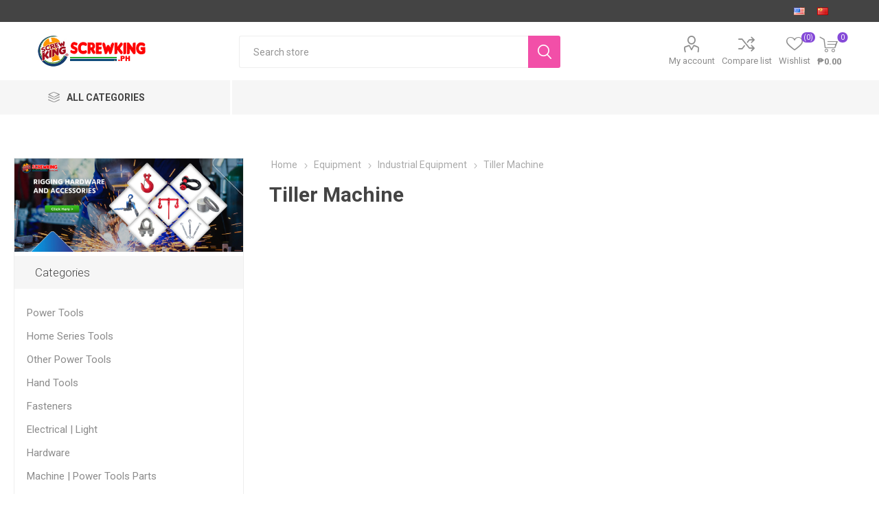

--- FILE ---
content_type: text/html; charset=utf-8
request_url: https://screwking.com.ph/tiller-machine
body_size: 21658
content:
<!DOCTYPE html><html lang="en" dir="ltr" class="html-category-page"><head><title>Tiller Machine</title><meta charset="UTF-8"><meta name="description" content="Designed to stir the soil around a crop as it matures to promote growth and destroy weeds. Designed to propel forward or backwards different agriculture implements."><meta name="keywords" content="Tiller Machine,Diesel,Gasoline"><meta name="generator" content="nopCommerce"><meta name="viewport" content="width=device-width, initial-scale=1.0, minimum-scale=1.0, maximum-scale=2.0"><link rel="preload" as="font" href="/Themes/Emporium/Content/icons/emporium-icons.woff" crossorigin><link href="https://fonts.googleapis.com/css?family=Roboto:300,400,700&amp;subset=cyrillic-ext,greek-ext&amp;display=swap" rel="stylesheet"><link rel="stylesheet" href="/css/40jvhmyncfgctmfzjq_xhw.styles.css?v=CZBGWW1gE-l1c2rfqocAP1xBlw0"><script async src='https://www.googletagmanager.com/gtag/js?id=G-H8DTEPV89Z'></script><script>function gtag(){dataLayer.push(arguments)}window.dataLayer=window.dataLayer||[];gtag("js",new Date);gtag("config","G-H8DTEPV89Z")</script><link rel="canonical" href="https://screwking.com.ph/tiller-machine"><link href="https://screwking.com.ph/news/rss/1" rel="alternate" type="application/rss+xml" title="Screwking Philippines: News"><link href="https://screwking.com.ph/blog/rss/1" rel="alternate" type="application/rss+xml" title="Screwking Philippines: Blog"><meta name="google-site-verification" content="gfOuyQub3RRlSN2AR_Fw_n9V65UIGfcMElhtaIrOZNc"><link rel="icon" type="image/png" href="/icons/icons_1/favicon-96x96.png" sizes="96x96"><link rel="icon" type="image/svg+xml" href="/icons/icons_1/favicon.svg"><link rel="shortcut icon" href="/icons/icons_1/favicon.ico"><meta name="referrer" content="strict-origin-when-cross-origin"><link rel="apple-touch-icon" sizes="180x180" href="/icons/icons_1/apple-touch-icon.png"><meta name="apple-mobile-web-app-title" content="Screwking"><link rel="manifest" href="/icons/icons_1/site.webmanifest"><meta name="google-site-verification" content="RiYSKbNM49P0mn725FdHnMR3fP9DVkovW-AjR0Z-RyY"><body class="category-page-body"><input name="__RequestVerificationToken" type="hidden" value="CfDJ8NxxfFTmedJJlCXxBh4EacWociQV8oTyBm-rvRT_q902kPfOoccF2bQMLuRTvsdZEj6kYJGjAAypPkJAlvxhEkB1rr9MrZx7rU4FiH2Y7ahT9g9NX1GvQG-T3vYmVx9uxT3BxdO3_JIKr395aInTjvA"><div class="ajax-loading-block-window" style="display:none"></div><div id="dialog-notifications-success" role="status" aria-live="polite" aria-atomic="true" title="Notification" style="display:none"></div><div id="dialog-notifications-error" role="alert" aria-live="assertive" aria-atomic="true" title="Error" style="display:none"></div><div id="dialog-notifications-warning" role="alert" aria-live="assertive" aria-atomic="true" title="Warning" style="display:none"></div><div id="bar-notification" class="bar-notification-container" role="status" aria-live="polite" aria-atomic="true" data-close="Close"></div><div class="master-wrapper-page"><div class="responsive-nav-wrapper-parent"><div class="responsive-nav-wrapper"><div class="menu-title"><span>Menu</span></div><div class="search-wrap"><span>Search</span></div><div class="mobile-logo"><a href="/" class="logo"> <img alt="Screwking Philippines" title="Screwking Philippines" src="https://www.screwking.com/images/thumbs/002/0025576_screwking_com_PH.jpeg"></a></div><div class="shopping-cart-link"></div><div class="personal-button" id="header-links-opener"><span>Personal menu</span></div></div></div><div class="header"><div class="header-upper"><div class="header-selectors-wrapper"><div class="language-selector desktop"><ul class="language-list"><li><a href="https://screwking.com.ph/changelanguage/1?returnUrl=%2Ftiller-machine" title="English 英文"> <img title='English 英文' alt='English 英文' class="selected" src="/images/flags/us.png"> </a><li><a href="https://screwking.com.ph/changelanguage/6?returnUrl=%2Ftiller-machine" title="China 中国简体"> <img title='China 中国简体' alt='China 中国简体' src="/images/flags/cn.png"> </a></ul></div><div class="language-selector mobile mobile-selector"><div class="current-language-selector selector-title">English &#x82F1;&#x6587;</div><div class="language-selector-options mobile-collapse"><div class="selector-options-item"><input type="radio" name="language-selector" id="language-0" value="https://screwking.com.ph/changelanguage/1?returnUrl=%2Ftiller-machine" onclick="setLocation(this.value)" checked> <label for="language-0">English &#x82F1;&#x6587;</label></div><div class="selector-options-item"><input type="radio" name="language-selector" id="language-1" value="https://screwking.com.ph/changelanguage/6?returnUrl=%2Ftiller-machine" onclick="setLocation(this.value)"> <label for="language-1">China &#x4E2D;&#x56FD;&#x7B80;&#x4F53;</label></div></div></div></div></div><div class="header-lower"><div class="header-logo"><a href="/" class="logo"> <img alt="Screwking Philippines" title="Screwking Philippines" src="https://www.screwking.com/images/thumbs/002/0025576_screwking_com_PH.jpeg"></a></div><div class="search-box store-search-box" role="search"><div class="close-side-menu"><span class="close-side-menu-text">Search store</span> <span class="close-side-menu-btn">Close</span></div><form method="get" id="small-search-box-form" action="/search"><input type="text" class="search-box-text" id="small-searchterms" autocomplete="off" name="q" placeholder="Search store" aria-label="Search store"> <input type="hidden" class="instantSearchResourceElement" data-highlightfirstfoundelement="true" data-minkeywordlength="3" data-defaultproductsortoption="0" data-instantsearchurl="/instantSearchFor" data-searchpageurl="/search" data-searchinproductdescriptions="true" data-numberofvisibleproducts="5" data-noresultsresourcetext=" No data found."><script id='instantSearchItemTemplate' type='text/x-kendo-template'>
    <div class='instant-search-item' data-url='#= data.CustomProperties.Url #'>
        <a href='#= data.CustomProperties.Url #'>
            <div class='img-block'>
                <img src='#= data.PictureModels[0].ImageUrl #' alt='#= data.Name #' title='#= data.Name #' style='border: none'>
            </div>
            <div class='detail'>
                <div class='title'>#= data.Name #</div>
                # if (data.CustomProperties.ShowSku === 'yes' && data.CustomProperties.Sku) { #
                    <div class='sku'>#= data.CustomProperties.SkuLabel #: #= data.CustomProperties.Sku #</div>
                # } #
                # if (data.ProductPrice && data.ProductPrice.Price) { #
                    <div class='price'>#= data.ProductPrice.Price #</div>
                # } #
            </div>
        </a>
    </div>
</script><button type="submit" class="button-1 search-box-button">Search</button></form></div><div class="header-links-wrapper"><div class="header-links"><ul><li><a href="/customer/info" class="ico-account opener" data-loginurl="/login?returnUrl=%2Ftiller-machine">My account</a><div class="profile-menu-box login-form-in-header"><div class="close-side-menu"><span class="close-side-menu-text">My account</span> <span class="close-side-menu-btn">Close</span></div><div class="header-form-holder"><a href="/register?returnUrl=%2Ftiller-machine" class="ico-register">Register</a> <a href="/login?returnUrl=%2Ftiller-machine" class="ico-login">Log in</a></div></div><li><a href="/compareproducts" class="ico-compare">Compare list</a><li><a href="/wishlist" class="ico-wishlist"> <span class="wishlist-label">Wishlist</span> <span class="wishlist-qty">(0)</span> </a></ul><div class="mobile-flyout-wrapper"><div class="close-side-menu"><span class="close-side-menu-text">Shopping cart</span> <span class="close-side-menu-btn">Close</span></div><div id="flyout-cart" class="flyout-cart" data-removeitemfromcarturl="/EmporiumTheme/RemoveItemFromCart" data-flyoutcarturl="/EmporiumTheme/FlyoutShoppingCart"><div id="topcartlink"><a href="/cart" class="ico-cart"> <span class="cart-qty">0</span> <span class="cart-label"> &#x20B1;0.00 </span> </a></div><div class="mini-shopping-cart"><div class="flyout-cart-scroll-area"><p>You have no items in your shopping cart.</div></div></div></div></div></div></div><div class="header-menu-parent"><div class="header-menu categories-in-side-panel"><div class="category-navigation-list-wrapper"><span class="category-navigation-title">All Categories</span><ul class="category-navigation-list sticky-flyout"></ul></div><div class="close-menu"><span class="close-menu-text">Menu</span> <span class="close-menu-btn">Close</span></div><input type="hidden" value="false" id="isRtlEnabled"><ul class="main-menu"><li class="all-categories"><span>All Categories</span><div class="plus-button"></div><div class="sublist-wrap"><ul class="sublist"><li class="back-button"><span>Back</span><li><a class="with-subcategories" href="/power-tools">Power Tools</a><div class="plus-button"></div><div class="sublist-wrap"><ul class="sublist"><li class="back-button"><span>Back</span><li><a class="with-subcategories" href="/drilling-or-fastening">Drilling or Fastening</a><div class="plus-button"></div><div class="sublist-wrap"><ul class="sublist"><li class="back-button"><span>Back</span><li><a href="/mixer-drill">Mixer Drill</a></ul></div><li><a class="with-subcategories" href="/grinder-sander">Grinder &amp; Sander</a><div class="plus-button"></div><div class="sublist-wrap"><ul class="sublist"><li class="back-button"><span>Back</span><li><a href="/polisher">Polisher</a><li><a href="/beveler">Beveler</a></ul></div><li><a href="/cordless-power-tools">Cordless Power Tools</a><li><a href="/impact-drilling-or-demolition">Impact Drilling or Demolition</a><li><a href="/battery-charger-accessories">Battery | Charger | Accessories</a><li><a class="with-subcategories" href="/gasoline-garden-tools">Gasoline Garden Tools</a><div class="plus-button"></div><div class="sublist-wrap"><ul class="sublist"><li class="back-button"><span>Back</span><li><a href="/brush-cutter-2">Brush Cutter</a><li><a href="/chain-saw">Chain Saw</a><li><a href="/grass-trimmer-2">Grass Trimmer</a></ul></div><li><a class="with-subcategories" href="/metal-concrete-wood-cutting">Metal | Concrete | Wood Cutting</a><div class="plus-button"></div><div class="sublist-wrap"><ul class="sublist"><li class="back-button"><span>Back</span><li><a href="/jigsaw">Jigsaw</a><li><a href="/laminate-trimmer-2">Laminate Trimmer</a><li><a href="/circular-saw-2">Circular Saw</a><li><a href="/cut-off-saw">Cut Off Saw</a><li><a href="/mitre-saw">Mitre Saw</a><li><a href="/marble-cutter">Marble Cutter</a><li><a href="/marble-saw">Marble Saw</a><li><a href="/electric-planer">Electric Planer</a><li><a href="/electric-router">Electric Router</a><li><a href="/sawer">Sawer</a></ul></div></ul></div><li><a class="with-subcategories" href="/home-series-tools">Home Series Tools</a><div class="plus-button"></div><div class="sublist-wrap"><ul class="sublist"><li class="back-button"><span>Back</span><li><a href="/sprayer">Sprayer</a><li><a href="/shear-tools">Shear Tools</a><li><a class="with-subcategories" href="/handcraft-tools">Handcraft Tools</a><div class="plus-button"></div><div class="sublist-wrap"><ul class="sublist"><li class="back-button"><span>Back</span><li><a href="/heat-gun">Heat Gun</a><li><a href="/mini-grinder">Mini Grinder</a></ul></div><li><a href="/layout-measuring-tools">Layout &amp; Measuring tools</a><li><a class="with-subcategories" href="/fasterning-tools">Fastening Tools</a><div class="plus-button"></div><div class="sublist-wrap"><ul class="sublist"><li class="back-button"><span>Back</span><li><a href="/screwdrivers-drills">Screwdrivers &amp; Drills</a><li><a href="/sds-adaptor">SDS Adaptor</a><li><a href="/tool-sets">Tool Sets</a></ul></div></ul></div><li><a class="with-subcategories" href="/other-power-tools">Other Power Tools</a><div class="plus-button"></div><div class="sublist-wrap"><ul class="sublist"><li class="back-button"><span>Back</span><li><a href="/vibrator">Vibrator</a><li><a href="/air-blower">Air Blower</a></ul></div><li><a class="with-subcategories" href="/hand-tools">Hand Tools</a><div class="plus-button"></div><div class="sublist-wrap"><ul class="sublist"><li class="back-button"><span>Back</span><li><a class="with-subcategories" href="/industrial-drill-bits">Industrial Drill Bits</a><div class="plus-button"></div><div class="sublist-wrap"><ul class="sublist"><li class="back-button"><span>Back</span><li><a href="/steel-drill-bit">Steel Drill Bit</a><li><a href="/burrs-bit">Burrs Bit</a><li><a href="/masonry-drill-bit">Masonry Drill Bit</a><li><a href="/auger-bit">Auger Bit</a><li><a href="/drill-bit-set">Drill Bit Set</a><li><a href="/glass-tile-bit">Glass &amp; Tile Bit</a><li><a href="/end-mill">End Mill</a><li><a href="/plus-bit">Plus Bit</a><li><a href="/stainless-steel">Stainless Steel</a></ul></div><li><a href="/striking-struck-tools">Striking &amp; Struck Tools</a><li><a class="with-subcategories" href="/cutting-holding-tools-2">Cutting &amp; Holding Tools</a><div class="plus-button"></div><div class="sublist-wrap"><ul class="sublist"><li class="back-button"><span>Back</span><li><a href="/snips">Snips</a><li><a href="/clamp-vises">Clamp &amp; Vises</a><li><a href="/plier">Plier</a></ul></div><li><a href="/finishing-tools">Finishing Tools</a><li><a class="with-subcategories" href="/tool-cabinet-trolley">Tool Cabinet &amp; Trolley</a><div class="plus-button"></div><div class="sublist-wrap"><ul class="sublist"><li class="back-button"><span>Back</span><li><a href="/tool-boxes">Tool Boxes</a></ul></div><li><a class="with-subcategories" href="/industrial-tools-2">Industrial Tools</a><div class="plus-button"></div><div class="sublist-wrap"><ul class="sublist"><li class="back-button"><span>Back</span><li><a href="/air-blow-gun">Air Blow Gun</a><li><a href="/air-compressor-tools">Air Compressor Tools</a><li><a href="/air-hose-tools">Air Hose Tools</a><li><a href="/pulley">Pulley</a><li><a href="/chain-wire-cable">Chain &amp; Wire Cable</a></ul></div><li><a href="/utility-electricians-tools">Utility &amp; Electricians Tools</a><li><a class="with-subcategories" href="/wrenches-tubing-tools-2">Wrenches &amp; Tubing Tools</a><div class="plus-button"></div><div class="sublist-wrap"><ul class="sublist"><li class="back-button"><span>Back</span><li><a href="/bending-forming">Bending &amp; Forming</a><li><a href="/tube-cutting-preparation">Tube Cutting &amp; Preparation</a><li><a class="with-subcategories" href="/wrenches">Wrenches</a><div class="plus-button"></div><div class="sublist-wrap"><ul class="sublist"><li class="back-button"><span>Back</span><li><a href="/wrench">Wrench</a><li><a href="/chain-wrenches">Chain Wrenches</a><li><a href="/compound-leverage-wrenches">Compound Leverage Wrenches</a><li><a href="/hex-wrenches">Hex Wrenches</a><li><a href="/inner-tube-core-barrel-wrench">Inner Tube Core Barrel Wrench</a><li><a href="/internal-wrench">Internal Wrench</a><li><a href="/rapidgrip-wrench">Rapidgrip Wrench</a><li><a href="/straight-pipe-wrenches">Straight Pipe Wrenches</a><li><a href="/specific-purpose-wrenches">Specific Purpose Wrenches</a><li><a href="/strap-wrenches">Strap Wrenches</a><li><a href="/spud-wrench">Spud Wrench</a></ul></div></ul></div></ul></div><li><a class="with-subcategories" href="/fasteners">Fasteners</a><div class="plus-button"></div><div class="sublist-wrap"><ul class="sublist"><li class="back-button"><span>Back</span><li><a href="/allen-socket-head-cap-screw">Allen Socket Head Cap Screw</a><li><a href="/hex-bolt-cap-screw">Hex Bolt Cap Screw</a><li><a href="/screws">Screws</a><li><a href="/turnbuckle-shackles">Turnbuckle &amp; Shackles</a><li><a href="/cable-clip">Cable Clip</a><li><a href="/rod-2">Rod</a><li><a href="/a325-hot-dip-bolts">A325 Hot Dip Bolts</a><li><a href="/stainless-bolts-nuts-and-screws">Stainless Bolts &amp; Nuts and Screws</a></ul></div><li><a class="with-subcategories" href="/light-electrical">Electrical | Light</a><div class="plus-button"></div><div class="sublist-wrap"><ul class="sublist"><li class="back-button"><span>Back</span><li><a class="with-subcategories" href="/led-lights">Led Lights</a><div class="plus-button"></div><div class="sublist-wrap"><ul class="sublist"><li class="back-button"><span>Back</span><li><a href="/led-high-bay">Led High Bay</a><li><a href="/led-battens">Led Battens</a><li><a href="/commercial-use">Commercial Use</a><li><a href="/led-capsule-2">Led Capsule</a><li><a href="/led-ceiling-lamp">Led Ceiling Lamp</a><li><a href="/led-downlight">Led Downlight</a><li><a href="/led-industrial">Led Industrial</a><li><a href="/led-floodlight">Led Floodlight</a><li><a href="/led-street-light">Led Street Light</a><li><a href="/led-bulb">Led Bulb</a><li><a href="/led-bulb-value-pack">Led Bulb Value Pack</a><li><a href="/led-mr16">Led MR16</a><li><a href="/led-spotlight">Led Spotlight</a><li><a href="/led-underground">Led Underground</a><li><a href="/led-tube-holder">Led Tube Holder</a><li><a href="/led-globe">Led Globe</a><li><a href="/led-straight-fluorescent-tube">Led Straight Fluorescent Tube</a><li><a href="/led-tube-box-type-set">Led Tube &amp; Box Type Set</a><li><a href="/led-par">Led Par</a><li><a href="/louver">Louver</a><li><a href="/resident-use-lamp">Resident Use Lamp</a><li><a href="/led-track-light">Led Track Light</a></ul></div><li><a href="/remote-area-lights">Remote Area Lights</a><li><a href="/light-accessories">Light Accessories</a><li><a href="/electrical-light-industrial-electrical-breaker-wire-device-breaker-panel-box">Breaker &amp; Panel Box</a><li><a href="/lights">Lights</a><li><a href="/led-lamp-2">Led Lamp</a><li><a class="with-subcategories" href="/flashlights">Flashlights</a><div class="plus-button"></div><div class="sublist-wrap"><ul class="sublist"><li class="back-button"><span>Back</span><li><a href="/flashlight-parts-accessories">Flashlight Parts &amp; Accessories</a></ul></div><li><a class="with-subcategories" href="/switch-extension-outlets">Switch | Extension Outlets</a><div class="plus-button"></div><div class="sublist-wrap"><ul class="sublist"><li class="back-button"><span>Back</span><li><a href="/weatherproof-outlet">Weatherproof Outlet</a></ul></div></ul></div><li><a class="with-subcategories" href="/hardware">Hardware</a><div class="plus-button"></div><div class="sublist-wrap"><ul class="sublist"><li class="back-button"><span>Back</span><li><a class="with-subcategories" href="/hardware-accessories">Hardware Accessories</a><div class="plus-button"></div><div class="sublist-wrap"><ul class="sublist"><li class="back-button"><span>Back</span><li><a href="/shelving-brackets">Shelving &amp; Brackets</a><li><a href="/door-closers">Door Closers</a><li><a href="/hinges">Hinges</a><li><a href="/file-tools">File Tools</a><li><a href="/door-stopper-2">Door Stopper</a></ul></div><li><a class="with-subcategories" href="/door-hardware-locks">Door Hardware &amp; Locks</a><div class="plus-button"></div><div class="sublist-wrap"><ul class="sublist"><li class="back-button"><span>Back</span><li><a href="/locksets">Locksets</a><li><a href="/digital-door-locks">Digital Door Locks</a><li><a href="/rim-locks">Rim Locks</a><li><a href="/knobset">Knobset</a><li><a href="/lever-sets">Lever Sets</a><li><a href="/deadbolt">Deadbolt Lock</a><li><a href="/padlock">Padlock</a><li><a href="/drawer-lock">Drawer Lock</a><li><a href="/glass-lock">Glass Lock</a></ul></div><li><a class="with-subcategories" href="/paint-tools">Paint Accessories</a><div class="plus-button"></div><div class="sublist-wrap"><ul class="sublist"><li class="back-button"><span>Back</span><li><a href="/sandpaper">Sandpaper</a></ul></div><li><a class="with-subcategories" href="/fittings">Fittings</a><div class="plus-button"></div><div class="sublist-wrap"><ul class="sublist"><li class="back-button"><span>Back</span><li><a class="with-subcategories" href="/furniture-fittings-handles">Furniture Fittings, Handles</a><div class="plus-button"></div><div class="sublist-wrap"><ul class="sublist"><li class="back-button"><span>Back</span><li><a href="/stainless-drawer-handle">Stainless Cabinet Handle</a></ul></div><li><a href="/glass-fittings">Glass Fittings</a><li><a href="/stainless-steel-fittings">Stainless Steel Fittings</a><li><a class="with-subcategories" href="/pneumatic-hydraulic-fittings">Pneumatic &amp; Hydraulic Fittings</a><div class="plus-button"></div><div class="sublist-wrap"><ul class="sublist"><li class="back-button"><span>Back</span><li><a href="/brass-fitting">Brass Fitting</a><li><a href="/zinc-fitting">Zinc Fitting</a><li><a href="/compressor-fitting">Compressor Fitting</a></ul></div><li><a href="/gi-pipe-fittings">G.I. Pipe Fittings</a></ul></div><li><a class="with-subcategories" href="/tape">Tape</a><div class="plus-button"></div><div class="sublist-wrap"><ul class="sublist"><li class="back-button"><span>Back</span><li><a href="/caution-tape-or-warning-tape">Caution Tape or Warning Tape</a><li><a href="/electrical-tape">Electrical Tape</a></ul></div></ul></div><li><a class="with-subcategories" href="/machine-power-tools-parts">Machine | Power Tools Parts</a><div class="plus-button"></div><div class="sublist-wrap"><ul class="sublist"><li class="back-button"><span>Back</span><li><a class="with-subcategories" href="/power-tool-accessories">Power Tool Accessories</a><div class="plus-button"></div><div class="sublist-wrap"><ul class="sublist"><li class="back-button"><span>Back</span><li><a href="/hole-saws">Hole Saws</a><li><a href="/chuck-key">Chuck Key</a><li><a href="/hand-tap-machine-tap">Hand Tap | Machine Tap</a><li><a href="/rubber-backing-pad">Rubber Backing Pad</a></ul></div><li><a href="/carbon-brush">Carbon Brush</a><li><a href="/power-tool-spare-parts">Power Tool Spare Parts</a><li><a href="/vacuum-cleaner-parts">Vacuum Cleaner Parts</a><li><a href="/compressor-parts">Compressor Parts</a><li><a href="/machine-spare-parts">Machine Spare Parts</a></ul></div><li><a class="with-subcategories" href="/industrial-electrical">Industrial Electrical</a><div class="plus-button"></div><div class="sublist-wrap"><ul class="sublist"><li class="back-button"><span>Back</span><li><a href="/terminal-lugs">Terminal Lugs</a><li><a href="/mettalic-tubing">Metallic Tubing</a><li><a class="with-subcategories" href="/breaker-wire-device">Breaker | Wire &amp; Device</a><div class="plus-button"></div><div class="sublist-wrap"><ul class="sublist"><li class="back-button"><span>Back</span><li><a href="/breaker-pannel-box">Breaker &amp; Pannel Box</a><li><a href="/wire-device-2">Wire &amp; Device</a></ul></div><li><a href="/electrical-parts">Electrical Parts</a><li><a href="/electrical-conduit-fittings">Electrical Conduit Fittings</a></ul></div><li><a class="with-subcategories" href="/equipment">Equipment</a><div class="plus-button"></div><div class="sublist-wrap"><ul class="sublist"><li class="back-button"><span>Back</span><li><a class="with-subcategories" href="/personal-protective-equipment">Personal Protective</a><div class="plus-button"></div><div class="sublist-wrap"><ul class="sublist"><li class="back-button"><span>Back</span><li><a href="/ear-plug">Ear Plug</a><li><a href="/gloves">Gloves</a><li><a href="/goggles">Goggles</a><li><a href="/helmet">Helmet</a><li><a href="/mask">Mask</a><li><a href="/safety-belt">Safety Belt</a><li><a href="/safety-shoes">Safety Shoes</a></ul></div><li><a class="with-subcategories" href="/test-and-measurement">Test and Measurement</a><div class="plus-button"></div><div class="sublist-wrap"><ul class="sublist"><li class="back-button"><span>Back</span><li><a href="/level">Level</a></ul></div><li><a class="with-subcategories" href="/machines">Machines</a><div class="plus-button"></div><div class="sublist-wrap"><ul class="sublist"><li class="back-button"><span>Back</span><li><a class="with-subcategories" href="/drain-cleaning">Drain Cleaning</a><div class="plus-button"></div><div class="sublist-wrap"><ul class="sublist"><li class="back-button"><span>Back</span><li><a href="/cables-and-tools">Cables and Tools</a><li><a href="/drain-hand-tools">Drain Hand Tools</a><li><a href="/parts-accessories">Parts &amp; Accessories</a><li><a href="/sectional-machines">Sectional Machines</a><li><a href="/sink-machines">Sink Machines</a><li><a href="/water-jetting-machines">Water Jetting Machines</a></ul></div><li><a class="with-subcategories" href="/diagnostics-inspection-locating">Diagnostics, Inspection &amp; Locating</a><div class="plus-button"></div><div class="sublist-wrap"><ul class="sublist"><li class="back-button"><span>Back</span><li><a href="/drain-and-sewer-video-inspection">Drain and Sewer Video Inspection</a><li><a href="/hand-held-video-inspection-2">Hand-Held Video Inspection</a></ul></div><li><a href="/rig">Rig</a><li><a href="/plate-compactor-2">Plate Compactor</a><li><a href="/inverter-non-inverter-machine">Inverter &amp; Non Inverter Machine</a><li><a href="/engine-2">Engine</a><li><a class="with-subcategories" href="/dust-extraction-wet-dry-vacuums">Dust Extraction &amp; Wet | Dry Vacuums</a><div class="plus-button"></div><div class="sublist-wrap"><ul class="sublist"><li class="back-button"><span>Back</span><li><a href="/pressure-washer">Pressure Washer</a><li><a href="/vacuum-cleaner">Vacuum Cleaner</a><li><a href="/filters">Filters</a></ul></div></ul></div><li><a class="with-subcategories" href="/security">Security</a><div class="plus-button"></div><div class="sublist-wrap"><ul class="sublist"><li class="back-button"><span>Back</span><li><a href="/alarms">Alarms</a><li><a href="/safes">Safes</a></ul></div><li><a href="/medical-personal-protective">Medical Personal Protective</a><li><a href="/safety-cones-tape">Safety Cones | Tape</a><li><a href="/pallet-truck-2">Pallet Truck</a><li><a class="with-subcategories" href="/pump-motor">Pump Motor</a><div class="plus-button"></div><div class="sublist-wrap"><ul class="sublist"><li class="back-button"><span>Back</span><li><a href="/sewage-drainage-pump">Sewage &amp; Drainage Pump</a></ul></div></ul></div><li><a class="with-subcategories" href="/threading-pipe-fabrication">Threading &amp; Pipe Fabrication</a><div class="plus-button"></div><div class="sublist-wrap"><ul class="sublist"><li class="back-button"><span>Back</span><li><a href="/pipe-bevelling">Pipe Bevelling</a><li><a href="/pipe-cutting-fabrication">Pipe Cutting &amp; Fabrication</a><li><a class="with-subcategories" href="/threading">Threading</a><div class="plus-button"></div><div class="sublist-wrap"><ul class="sublist"><li class="back-button"><span>Back</span><li><a class="with-subcategories" href="/power-threading-machines">Power Threading Machines</a><div class="plus-button"></div><div class="sublist-wrap"><ul class="sublist"><li class="back-button"><span>Back</span><li><a href="/optional-die-head">Optional Die Head</a></ul></div><li><a href="/manual-threading">Manual Threading</a></ul></div></ul></div><li><a class="with-subcategories" href="/home-builders">Construction &amp; Building Materials</a><div class="plus-button"></div><div class="sublist-wrap"><ul class="sublist"><li class="back-button"><span>Back</span><li><a href="/sanitary-wares">Sanitary Wares</a><li><a href="/racking-system">Racking System</a><li><a href="/paints-sundries">Paints &amp; Sundries</a><li><a href="/formworks-system">Formworks System</a><li><a href="/clamps-hangers">Clamps &amp; Hangers</a><li><a href="/insulation">Insulation</a><li><a href="/pole-line">Pole Line</a><li><a href="/rig-gings">Rig Gings</a></ul></div><li><a class="with-subcategories" href="/home-appliances-%E5%AE%89%E5%90%89%E5%AE%B6%E7%94%B5">Home Appliances | &#x5B89;&#x5409;&#x5BB6;&#x7535;</a><div class="plus-button"></div><div class="sublist-wrap"><ul class="sublist"><li class="back-button"><span>Back</span><li><a class="with-subcategories" href="/fans">Fans</a><div class="plus-button"></div><div class="sublist-wrap"><ul class="sublist"><li class="back-button"><span>Back</span><li><a href="/portable-fan">Portable Fan</a><li><a href="/ceiling-fans">Ceiling Fans</a><li><a href="/rechargeable-fan">Rechargeable Fan</a><li><a href="/exhaust-fan">Exhaust Fan</a><li><a href="/industrial-fans">Industrial Fans</a><li><a href="/residential-use">Residential Use</a></ul></div><li><a href="/audio">Audio</a><li><a href="/outdoor-living-2">Outdoor Living</a><li><a class="with-subcategories" href="/audio-accessories">Audio Accessories</a><div class="plus-button"></div><div class="sublist-wrap"><ul class="sublist"><li class="back-button"><span>Back</span><li><a href="/digital-hifi-speaker">Digital HiFi Speaker</a><li><a href="/headphones">Headphones</a><li><a href="/earphones">Earphones</a></ul></div><li><a href="/refrigerators">Refrigerators</a><li><a href="/air-conditioners">Air Conditioners</a><li><a href="/electric-stoves">Electric Stoves</a><li><a class="with-subcategories" href="/heater">Heater</a><div class="plus-button"></div><div class="sublist-wrap"><ul class="sublist"><li class="back-button"><span>Back</span><li><a href="/water-heater">Water Heater</a></ul></div></ul></div><li><a class="with-subcategories" href="/home-life-style">Home | Life Style</a><div class="plus-button"></div><div class="sublist-wrap"><ul class="sublist"><li class="back-button"><span>Back</span><li><a href="/home-and-office-furniture">Home and Office Furniture</a><li><a href="/home-interior">Home Interior</a><li><a class="with-subcategories" href="/cleanings">Cleanings</a><div class="plus-button"></div><div class="sublist-wrap"><ul class="sublist"><li class="back-button"><span>Back</span><li><a href="/cleaning-tool-supplies">Cleaning Tool &amp; Supplies</a><li><a href="/trash-can">Trash Can</a></ul></div></ul></div><li><a class="with-subcategories" href="/mechanical-tools">Mechanical Tools</a><div class="plus-button"></div><div class="sublist-wrap"><ul class="sublist"><li class="back-button"><span>Back</span><li><a href="/set-combination-wrench">Set Combination Wrench</a><li><a href="/tap-die-set">Set Tap &amp; Die</a><li><a href="/universal-tools-kits">Universal Tools Kit</a><li><a class="with-subcategories" href="/hand-chrome-socket-wrenches">Hand &amp; Socket Wrenches</a><div class="plus-button"></div><div class="sublist-wrap"><ul class="sublist"><li class="back-button"><span>Back</span><li><a href="/socket-socket">Socket Set</a><li><a href="/accessory">Accessory</a><li><a href="/torque-device-digi-torc-series">Torque Device &amp; DIGI-TORC Series</a><li><a href="/deep-socket">Deep Socket</a><li><a href="/insulated-socket-accessory">Insulated Socket &amp; Accessory</a><li><a href="/rochets">Rochet</a><li><a href="/socket">Socket</a></ul></div><li><a class="with-subcategories" href="/impact-socket-accessories">Impact Socket &amp; Accessories</a><div class="plus-button"></div><div class="sublist-wrap"><ul class="sublist"><li class="back-button"><span>Back</span><li><a href="/accessory-2">Accessory</a><li><a href="/impact-socket">Impact Socket</a><li><a href="/impact-bit-socket-set">Impact Bit Socket &amp; Set</a><li><a href="/impact-socket-set">Impact Socket Set</a></ul></div></ul></div><li><a class="with-subcategories" href="/automotive">Automotive</a><div class="plus-button"></div><div class="sublist-wrap"><ul class="sublist"><li class="back-button"><span>Back</span><li><a href="/automotive-and-engine-tester">Automotive &amp; Engine Tester</a><li><a href="/auto-repair-maintenance">Auto Repair &amp; Maintenance</a><li><a href="/car-polisher">Car Polisher</a></ul></div></ul></div><li class="root-category-items hidden-category-for-js" style="display:none!important"><a class="with-subcategories" href="/power-tools">Power Tools</a><div class="plus-button"></div><div class="sublist-wrap"><ul class="sublist"><li class="back-button"><span>Back</span><li><a class="with-subcategories" href="/drilling-or-fastening">Drilling or Fastening</a><div class="plus-button"></div><div class="sublist-wrap"><ul class="sublist"><li class="back-button"><span>Back</span><li><a href="/mixer-drill">Mixer Drill</a></ul></div><li><a class="with-subcategories" href="/grinder-sander">Grinder &amp; Sander</a><div class="plus-button"></div><div class="sublist-wrap"><ul class="sublist"><li class="back-button"><span>Back</span><li><a href="/polisher">Polisher</a><li><a href="/beveler">Beveler</a></ul></div><li><a href="/cordless-power-tools">Cordless Power Tools</a><li><a href="/impact-drilling-or-demolition">Impact Drilling or Demolition</a><li><a href="/battery-charger-accessories">Battery | Charger | Accessories</a><li><a class="with-subcategories" href="/gasoline-garden-tools">Gasoline Garden Tools</a><div class="plus-button"></div><div class="sublist-wrap"><ul class="sublist"><li class="back-button"><span>Back</span><li><a href="/brush-cutter-2">Brush Cutter</a><li><a href="/chain-saw">Chain Saw</a><li><a href="/grass-trimmer-2">Grass Trimmer</a></ul></div><li><a class="with-subcategories" href="/metal-concrete-wood-cutting">Metal | Concrete | Wood Cutting</a><div class="plus-button"></div><div class="sublist-wrap"><ul class="sublist"><li class="back-button"><span>Back</span><li><a href="/jigsaw">Jigsaw</a><li><a href="/laminate-trimmer-2">Laminate Trimmer</a><li><a href="/circular-saw-2">Circular Saw</a><li><a href="/cut-off-saw">Cut Off Saw</a><li><a href="/mitre-saw">Mitre Saw</a><li><a href="/marble-cutter">Marble Cutter</a><li><a href="/marble-saw">Marble Saw</a><li><a href="/electric-planer">Electric Planer</a><li><a href="/electric-router">Electric Router</a><li><a href="/sawer">Sawer</a></ul></div></ul></div><li class="root-category-items hidden-category-for-js" style="display:none!important"><a class="with-subcategories" href="/home-series-tools">Home Series Tools</a><div class="plus-button"></div><div class="sublist-wrap"><ul class="sublist"><li class="back-button"><span>Back</span><li><a href="/sprayer">Sprayer</a><li><a href="/shear-tools">Shear Tools</a><li><a class="with-subcategories" href="/handcraft-tools">Handcraft Tools</a><div class="plus-button"></div><div class="sublist-wrap"><ul class="sublist"><li class="back-button"><span>Back</span><li><a href="/heat-gun">Heat Gun</a><li><a href="/mini-grinder">Mini Grinder</a></ul></div><li><a href="/layout-measuring-tools">Layout &amp; Measuring tools</a><li><a class="with-subcategories" href="/fasterning-tools">Fastening Tools</a><div class="plus-button"></div><div class="sublist-wrap"><ul class="sublist"><li class="back-button"><span>Back</span><li><a href="/screwdrivers-drills">Screwdrivers &amp; Drills</a><li><a href="/sds-adaptor">SDS Adaptor</a><li><a href="/tool-sets">Tool Sets</a></ul></div></ul></div><li class="root-category-items hidden-category-for-js" style="display:none!important"><a class="with-subcategories" href="/other-power-tools">Other Power Tools</a><div class="plus-button"></div><div class="sublist-wrap"><ul class="sublist"><li class="back-button"><span>Back</span><li><a href="/vibrator">Vibrator</a><li><a href="/air-blower">Air Blower</a></ul></div><li class="root-category-items hidden-category-for-js" style="display:none!important"><a class="with-subcategories" href="/hand-tools">Hand Tools</a><div class="plus-button"></div><div class="sublist-wrap"><ul class="sublist"><li class="back-button"><span>Back</span><li><a class="with-subcategories" href="/industrial-drill-bits">Industrial Drill Bits</a><div class="plus-button"></div><div class="sublist-wrap"><ul class="sublist"><li class="back-button"><span>Back</span><li><a href="/steel-drill-bit">Steel Drill Bit</a><li><a href="/burrs-bit">Burrs Bit</a><li><a href="/masonry-drill-bit">Masonry Drill Bit</a><li><a href="/auger-bit">Auger Bit</a><li><a href="/drill-bit-set">Drill Bit Set</a><li><a href="/glass-tile-bit">Glass &amp; Tile Bit</a><li><a href="/end-mill">End Mill</a><li><a href="/plus-bit">Plus Bit</a><li><a href="/stainless-steel">Stainless Steel</a></ul></div><li><a href="/striking-struck-tools">Striking &amp; Struck Tools</a><li><a class="with-subcategories" href="/cutting-holding-tools-2">Cutting &amp; Holding Tools</a><div class="plus-button"></div><div class="sublist-wrap"><ul class="sublist"><li class="back-button"><span>Back</span><li><a href="/snips">Snips</a><li><a href="/clamp-vises">Clamp &amp; Vises</a><li><a href="/plier">Plier</a></ul></div><li><a href="/finishing-tools">Finishing Tools</a><li><a class="with-subcategories" href="/tool-cabinet-trolley">Tool Cabinet &amp; Trolley</a><div class="plus-button"></div><div class="sublist-wrap"><ul class="sublist"><li class="back-button"><span>Back</span><li><a href="/tool-boxes">Tool Boxes</a></ul></div><li><a class="with-subcategories" href="/industrial-tools-2">Industrial Tools</a><div class="plus-button"></div><div class="sublist-wrap"><ul class="sublist"><li class="back-button"><span>Back</span><li><a href="/air-blow-gun">Air Blow Gun</a><li><a href="/air-compressor-tools">Air Compressor Tools</a><li><a href="/air-hose-tools">Air Hose Tools</a><li><a href="/pulley">Pulley</a><li><a href="/chain-wire-cable">Chain &amp; Wire Cable</a></ul></div><li><a href="/utility-electricians-tools">Utility &amp; Electricians Tools</a><li><a class="with-subcategories" href="/wrenches-tubing-tools-2">Wrenches &amp; Tubing Tools</a><div class="plus-button"></div><div class="sublist-wrap"><ul class="sublist"><li class="back-button"><span>Back</span><li><a href="/bending-forming">Bending &amp; Forming</a><li><a href="/tube-cutting-preparation">Tube Cutting &amp; Preparation</a><li><a class="with-subcategories" href="/wrenches">Wrenches</a><div class="plus-button"></div><div class="sublist-wrap"><ul class="sublist"><li class="back-button"><span>Back</span><li><a href="/wrench">Wrench</a><li><a href="/chain-wrenches">Chain Wrenches</a><li><a href="/compound-leverage-wrenches">Compound Leverage Wrenches</a><li><a href="/hex-wrenches">Hex Wrenches</a><li><a href="/inner-tube-core-barrel-wrench">Inner Tube Core Barrel Wrench</a><li><a href="/internal-wrench">Internal Wrench</a><li><a href="/rapidgrip-wrench">Rapidgrip Wrench</a><li><a href="/straight-pipe-wrenches">Straight Pipe Wrenches</a><li><a href="/specific-purpose-wrenches">Specific Purpose Wrenches</a><li><a href="/strap-wrenches">Strap Wrenches</a><li><a href="/spud-wrench">Spud Wrench</a></ul></div></ul></div></ul></div><li class="root-category-items hidden-category-for-js" style="display:none!important"><a class="with-subcategories" href="/fasteners">Fasteners</a><div class="plus-button"></div><div class="sublist-wrap"><ul class="sublist"><li class="back-button"><span>Back</span><li><a href="/allen-socket-head-cap-screw">Allen Socket Head Cap Screw</a><li><a href="/hex-bolt-cap-screw">Hex Bolt Cap Screw</a><li><a href="/screws">Screws</a><li><a href="/turnbuckle-shackles">Turnbuckle &amp; Shackles</a><li><a href="/cable-clip">Cable Clip</a><li><a href="/rod-2">Rod</a><li><a href="/a325-hot-dip-bolts">A325 Hot Dip Bolts</a><li><a href="/stainless-bolts-nuts-and-screws">Stainless Bolts &amp; Nuts and Screws</a></ul></div><li class="root-category-items hidden-category-for-js" style="display:none!important"><a class="with-subcategories" href="/light-electrical">Electrical | Light</a><div class="plus-button"></div><div class="sublist-wrap"><ul class="sublist"><li class="back-button"><span>Back</span><li><a class="with-subcategories" href="/led-lights">Led Lights</a><div class="plus-button"></div><div class="sublist-wrap"><ul class="sublist"><li class="back-button"><span>Back</span><li><a href="/led-high-bay">Led High Bay</a><li><a href="/led-battens">Led Battens</a><li><a href="/commercial-use">Commercial Use</a><li><a href="/led-capsule-2">Led Capsule</a><li><a href="/led-ceiling-lamp">Led Ceiling Lamp</a><li><a href="/led-downlight">Led Downlight</a><li><a href="/led-industrial">Led Industrial</a><li><a href="/led-floodlight">Led Floodlight</a><li><a href="/led-street-light">Led Street Light</a><li><a href="/led-bulb">Led Bulb</a><li><a href="/led-bulb-value-pack">Led Bulb Value Pack</a><li><a href="/led-mr16">Led MR16</a><li><a href="/led-spotlight">Led Spotlight</a><li><a href="/led-underground">Led Underground</a><li><a href="/led-tube-holder">Led Tube Holder</a><li><a href="/led-globe">Led Globe</a><li><a href="/led-straight-fluorescent-tube">Led Straight Fluorescent Tube</a><li><a href="/led-tube-box-type-set">Led Tube &amp; Box Type Set</a><li><a href="/led-par">Led Par</a><li><a href="/louver">Louver</a><li><a href="/resident-use-lamp">Resident Use Lamp</a><li><a href="/led-track-light">Led Track Light</a></ul></div><li><a href="/remote-area-lights">Remote Area Lights</a><li><a href="/light-accessories">Light Accessories</a><li><a href="/electrical-light-industrial-electrical-breaker-wire-device-breaker-panel-box">Breaker &amp; Panel Box</a><li><a href="/lights">Lights</a><li><a href="/led-lamp-2">Led Lamp</a><li><a class="with-subcategories" href="/flashlights">Flashlights</a><div class="plus-button"></div><div class="sublist-wrap"><ul class="sublist"><li class="back-button"><span>Back</span><li><a href="/flashlight-parts-accessories">Flashlight Parts &amp; Accessories</a></ul></div><li><a class="with-subcategories" href="/switch-extension-outlets">Switch | Extension Outlets</a><div class="plus-button"></div><div class="sublist-wrap"><ul class="sublist"><li class="back-button"><span>Back</span><li><a href="/weatherproof-outlet">Weatherproof Outlet</a></ul></div></ul></div><li class="root-category-items hidden-category-for-js" style="display:none!important"><a class="with-subcategories" href="/hardware">Hardware</a><div class="plus-button"></div><div class="sublist-wrap"><ul class="sublist"><li class="back-button"><span>Back</span><li><a class="with-subcategories" href="/hardware-accessories">Hardware Accessories</a><div class="plus-button"></div><div class="sublist-wrap"><ul class="sublist"><li class="back-button"><span>Back</span><li><a href="/shelving-brackets">Shelving &amp; Brackets</a><li><a href="/door-closers">Door Closers</a><li><a href="/hinges">Hinges</a><li><a href="/file-tools">File Tools</a><li><a href="/door-stopper-2">Door Stopper</a></ul></div><li><a class="with-subcategories" href="/door-hardware-locks">Door Hardware &amp; Locks</a><div class="plus-button"></div><div class="sublist-wrap"><ul class="sublist"><li class="back-button"><span>Back</span><li><a href="/locksets">Locksets</a><li><a href="/digital-door-locks">Digital Door Locks</a><li><a href="/rim-locks">Rim Locks</a><li><a href="/knobset">Knobset</a><li><a href="/lever-sets">Lever Sets</a><li><a href="/deadbolt">Deadbolt Lock</a><li><a href="/padlock">Padlock</a><li><a href="/drawer-lock">Drawer Lock</a><li><a href="/glass-lock">Glass Lock</a></ul></div><li><a class="with-subcategories" href="/paint-tools">Paint Accessories</a><div class="plus-button"></div><div class="sublist-wrap"><ul class="sublist"><li class="back-button"><span>Back</span><li><a href="/sandpaper">Sandpaper</a></ul></div><li><a class="with-subcategories" href="/fittings">Fittings</a><div class="plus-button"></div><div class="sublist-wrap"><ul class="sublist"><li class="back-button"><span>Back</span><li><a class="with-subcategories" href="/furniture-fittings-handles">Furniture Fittings, Handles</a><div class="plus-button"></div><div class="sublist-wrap"><ul class="sublist"><li class="back-button"><span>Back</span><li><a href="/stainless-drawer-handle">Stainless Cabinet Handle</a></ul></div><li><a href="/glass-fittings">Glass Fittings</a><li><a href="/stainless-steel-fittings">Stainless Steel Fittings</a><li><a class="with-subcategories" href="/pneumatic-hydraulic-fittings">Pneumatic &amp; Hydraulic Fittings</a><div class="plus-button"></div><div class="sublist-wrap"><ul class="sublist"><li class="back-button"><span>Back</span><li><a href="/brass-fitting">Brass Fitting</a><li><a href="/zinc-fitting">Zinc Fitting</a><li><a href="/compressor-fitting">Compressor Fitting</a></ul></div><li><a href="/gi-pipe-fittings">G.I. Pipe Fittings</a></ul></div><li><a class="with-subcategories" href="/tape">Tape</a><div class="plus-button"></div><div class="sublist-wrap"><ul class="sublist"><li class="back-button"><span>Back</span><li><a href="/caution-tape-or-warning-tape">Caution Tape or Warning Tape</a><li><a href="/electrical-tape">Electrical Tape</a></ul></div></ul></div><li class="root-category-items hidden-category-for-js" style="display:none!important"><a class="with-subcategories" href="/machine-power-tools-parts">Machine | Power Tools Parts</a><div class="plus-button"></div><div class="sublist-wrap"><ul class="sublist"><li class="back-button"><span>Back</span><li><a class="with-subcategories" href="/power-tool-accessories">Power Tool Accessories</a><div class="plus-button"></div><div class="sublist-wrap"><ul class="sublist"><li class="back-button"><span>Back</span><li><a href="/hole-saws">Hole Saws</a><li><a href="/chuck-key">Chuck Key</a><li><a href="/hand-tap-machine-tap">Hand Tap | Machine Tap</a><li><a href="/rubber-backing-pad">Rubber Backing Pad</a></ul></div><li><a href="/carbon-brush">Carbon Brush</a><li><a href="/power-tool-spare-parts">Power Tool Spare Parts</a><li><a href="/vacuum-cleaner-parts">Vacuum Cleaner Parts</a><li><a href="/compressor-parts">Compressor Parts</a><li><a href="/machine-spare-parts">Machine Spare Parts</a></ul></div><li class="root-category-items hidden-category-for-js" style="display:none!important"><a class="with-subcategories" href="/industrial-electrical">Industrial Electrical</a><div class="plus-button"></div><div class="sublist-wrap"><ul class="sublist"><li class="back-button"><span>Back</span><li><a href="/terminal-lugs">Terminal Lugs</a><li><a href="/mettalic-tubing">Metallic Tubing</a><li><a class="with-subcategories" href="/breaker-wire-device">Breaker | Wire &amp; Device</a><div class="plus-button"></div><div class="sublist-wrap"><ul class="sublist"><li class="back-button"><span>Back</span><li><a href="/breaker-pannel-box">Breaker &amp; Pannel Box</a><li><a href="/wire-device-2">Wire &amp; Device</a></ul></div><li><a href="/electrical-parts">Electrical Parts</a><li><a href="/electrical-conduit-fittings">Electrical Conduit Fittings</a></ul></div><li class="root-category-items hidden-category-for-js" style="display:none!important"><a class="with-subcategories" href="/equipment">Equipment</a><div class="plus-button"></div><div class="sublist-wrap"><ul class="sublist"><li class="back-button"><span>Back</span><li><a class="with-subcategories" href="/personal-protective-equipment">Personal Protective</a><div class="plus-button"></div><div class="sublist-wrap"><ul class="sublist"><li class="back-button"><span>Back</span><li><a href="/ear-plug">Ear Plug</a><li><a href="/gloves">Gloves</a><li><a href="/goggles">Goggles</a><li><a href="/helmet">Helmet</a><li><a href="/mask">Mask</a><li><a href="/safety-belt">Safety Belt</a><li><a href="/safety-shoes">Safety Shoes</a></ul></div><li><a class="with-subcategories" href="/test-and-measurement">Test and Measurement</a><div class="plus-button"></div><div class="sublist-wrap"><ul class="sublist"><li class="back-button"><span>Back</span><li><a href="/level">Level</a></ul></div><li><a class="with-subcategories" href="/machines">Machines</a><div class="plus-button"></div><div class="sublist-wrap"><ul class="sublist"><li class="back-button"><span>Back</span><li><a class="with-subcategories" href="/drain-cleaning">Drain Cleaning</a><div class="plus-button"></div><div class="sublist-wrap"><ul class="sublist"><li class="back-button"><span>Back</span><li><a href="/cables-and-tools">Cables and Tools</a><li><a href="/drain-hand-tools">Drain Hand Tools</a><li><a href="/parts-accessories">Parts &amp; Accessories</a><li><a href="/sectional-machines">Sectional Machines</a><li><a href="/sink-machines">Sink Machines</a><li><a href="/water-jetting-machines">Water Jetting Machines</a></ul></div><li><a class="with-subcategories" href="/diagnostics-inspection-locating">Diagnostics, Inspection &amp; Locating</a><div class="plus-button"></div><div class="sublist-wrap"><ul class="sublist"><li class="back-button"><span>Back</span><li><a href="/drain-and-sewer-video-inspection">Drain and Sewer Video Inspection</a><li><a href="/hand-held-video-inspection-2">Hand-Held Video Inspection</a></ul></div><li><a href="/rig">Rig</a><li><a href="/plate-compactor-2">Plate Compactor</a><li><a href="/inverter-non-inverter-machine">Inverter &amp; Non Inverter Machine</a><li><a href="/engine-2">Engine</a><li><a class="with-subcategories" href="/dust-extraction-wet-dry-vacuums">Dust Extraction &amp; Wet | Dry Vacuums</a><div class="plus-button"></div><div class="sublist-wrap"><ul class="sublist"><li class="back-button"><span>Back</span><li><a href="/pressure-washer">Pressure Washer</a><li><a href="/vacuum-cleaner">Vacuum Cleaner</a><li><a href="/filters">Filters</a></ul></div></ul></div><li><a class="with-subcategories" href="/security">Security</a><div class="plus-button"></div><div class="sublist-wrap"><ul class="sublist"><li class="back-button"><span>Back</span><li><a href="/alarms">Alarms</a><li><a href="/safes">Safes</a></ul></div><li><a href="/medical-personal-protective">Medical Personal Protective</a><li><a href="/safety-cones-tape">Safety Cones | Tape</a><li><a href="/pallet-truck-2">Pallet Truck</a><li><a class="with-subcategories" href="/pump-motor">Pump Motor</a><div class="plus-button"></div><div class="sublist-wrap"><ul class="sublist"><li class="back-button"><span>Back</span><li><a href="/sewage-drainage-pump">Sewage &amp; Drainage Pump</a></ul></div></ul></div><li class="root-category-items hidden-category-for-js" style="display:none!important"><a class="with-subcategories" href="/threading-pipe-fabrication">Threading &amp; Pipe Fabrication</a><div class="plus-button"></div><div class="sublist-wrap"><ul class="sublist"><li class="back-button"><span>Back</span><li><a href="/pipe-bevelling">Pipe Bevelling</a><li><a href="/pipe-cutting-fabrication">Pipe Cutting &amp; Fabrication</a><li><a class="with-subcategories" href="/threading">Threading</a><div class="plus-button"></div><div class="sublist-wrap"><ul class="sublist"><li class="back-button"><span>Back</span><li><a class="with-subcategories" href="/power-threading-machines">Power Threading Machines</a><div class="plus-button"></div><div class="sublist-wrap"><ul class="sublist"><li class="back-button"><span>Back</span><li><a href="/optional-die-head">Optional Die Head</a></ul></div><li><a href="/manual-threading">Manual Threading</a></ul></div></ul></div><li class="root-category-items hidden-category-for-js" style="display:none!important"><a class="with-subcategories" href="/home-builders">Construction &amp; Building Materials</a><div class="plus-button"></div><div class="sublist-wrap"><ul class="sublist"><li class="back-button"><span>Back</span><li><a href="/sanitary-wares">Sanitary Wares</a><li><a href="/racking-system">Racking System</a><li><a href="/paints-sundries">Paints &amp; Sundries</a><li><a href="/formworks-system">Formworks System</a><li><a href="/clamps-hangers">Clamps &amp; Hangers</a><li><a href="/insulation">Insulation</a><li><a href="/pole-line">Pole Line</a><li><a href="/rig-gings">Rig Gings</a></ul></div><li class="root-category-items hidden-category-for-js" style="display:none!important"><a class="with-subcategories" href="/home-appliances-%E5%AE%89%E5%90%89%E5%AE%B6%E7%94%B5">Home Appliances | &#x5B89;&#x5409;&#x5BB6;&#x7535;</a><div class="plus-button"></div><div class="sublist-wrap"><ul class="sublist"><li class="back-button"><span>Back</span><li><a class="with-subcategories" href="/fans">Fans</a><div class="plus-button"></div><div class="sublist-wrap"><ul class="sublist"><li class="back-button"><span>Back</span><li><a href="/portable-fan">Portable Fan</a><li><a href="/ceiling-fans">Ceiling Fans</a><li><a href="/rechargeable-fan">Rechargeable Fan</a><li><a href="/exhaust-fan">Exhaust Fan</a><li><a href="/industrial-fans">Industrial Fans</a><li><a href="/residential-use">Residential Use</a></ul></div><li><a href="/audio">Audio</a><li><a href="/outdoor-living-2">Outdoor Living</a><li><a class="with-subcategories" href="/audio-accessories">Audio Accessories</a><div class="plus-button"></div><div class="sublist-wrap"><ul class="sublist"><li class="back-button"><span>Back</span><li><a href="/digital-hifi-speaker">Digital HiFi Speaker</a><li><a href="/headphones">Headphones</a><li><a href="/earphones">Earphones</a></ul></div><li><a href="/refrigerators">Refrigerators</a><li><a href="/air-conditioners">Air Conditioners</a><li><a href="/electric-stoves">Electric Stoves</a><li><a class="with-subcategories" href="/heater">Heater</a><div class="plus-button"></div><div class="sublist-wrap"><ul class="sublist"><li class="back-button"><span>Back</span><li><a href="/water-heater">Water Heater</a></ul></div></ul></div><li class="root-category-items hidden-category-for-js" style="display:none!important"><a class="with-subcategories" href="/home-life-style">Home | Life Style</a><div class="plus-button"></div><div class="sublist-wrap"><ul class="sublist"><li class="back-button"><span>Back</span><li><a href="/home-and-office-furniture">Home and Office Furniture</a><li><a href="/home-interior">Home Interior</a><li><a class="with-subcategories" href="/cleanings">Cleanings</a><div class="plus-button"></div><div class="sublist-wrap"><ul class="sublist"><li class="back-button"><span>Back</span><li><a href="/cleaning-tool-supplies">Cleaning Tool &amp; Supplies</a><li><a href="/trash-can">Trash Can</a></ul></div></ul></div><li class="root-category-items hidden-category-for-js" style="display:none!important"><a class="with-subcategories" href="/mechanical-tools">Mechanical Tools</a><div class="plus-button"></div><div class="sublist-wrap"><ul class="sublist"><li class="back-button"><span>Back</span><li><a href="/set-combination-wrench">Set Combination Wrench</a><li><a href="/tap-die-set">Set Tap &amp; Die</a><li><a href="/universal-tools-kits">Universal Tools Kit</a><li><a class="with-subcategories" href="/hand-chrome-socket-wrenches">Hand &amp; Socket Wrenches</a><div class="plus-button"></div><div class="sublist-wrap"><ul class="sublist"><li class="back-button"><span>Back</span><li><a href="/socket-socket">Socket Set</a><li><a href="/accessory">Accessory</a><li><a href="/torque-device-digi-torc-series">Torque Device &amp; DIGI-TORC Series</a><li><a href="/deep-socket">Deep Socket</a><li><a href="/insulated-socket-accessory">Insulated Socket &amp; Accessory</a><li><a href="/rochets">Rochet</a><li><a href="/socket">Socket</a></ul></div><li><a class="with-subcategories" href="/impact-socket-accessories">Impact Socket &amp; Accessories</a><div class="plus-button"></div><div class="sublist-wrap"><ul class="sublist"><li class="back-button"><span>Back</span><li><a href="/accessory-2">Accessory</a><li><a href="/impact-socket">Impact Socket</a><li><a href="/impact-bit-socket-set">Impact Bit Socket &amp; Set</a><li><a href="/impact-socket-set">Impact Socket Set</a></ul></div></ul></div><li class="root-category-items hidden-category-for-js" style="display:none!important"><a class="with-subcategories" href="/automotive">Automotive</a><div class="plus-button"></div><div class="sublist-wrap"><ul class="sublist"><li class="back-button"><span>Back</span><li><a href="/automotive-and-engine-tester">Automotive &amp; Engine Tester</a><li><a href="/auto-repair-maintenance">Auto Repair &amp; Maintenance</a><li><a href="/car-polisher">Car Polisher</a></ul></div></ul><div class="mobile-menu-items"></div></div></div></div><div class="overlayOffCanvas"></div><div class="master-wrapper-content" id="main"><div class="ajaxCartInfo" data-getajaxcartbuttonurl="/NopAjaxCart/GetAjaxCartButtonsAjax" data-productpageaddtocartbuttonselector=".add-to-cart-button" data-productboxaddtocartbuttonselector=".product-box-add-to-cart-button" data-productboxproductitemelementselector=".product-item" data-usenopnotification="False" data-nopnotificationcartresource="The product has been added to your &lt;a href=&#34;/cart&#34;>shopping cart&lt;/a>" data-nopnotificationwishlistresource="The product has been added to your &lt;a href=&#34;/wishlist&#34;>wishlist&lt;/a>" data-enableonproductpage="True" data-enableoncatalogpages="True" data-minishoppingcartquatityformattingresource="({0})" data-miniwishlistquatityformattingresource="({0})" data-addtowishlistbuttonselector=".add-to-wishlist-button"></div><input id="addProductVariantToCartUrl" name="addProductVariantToCartUrl" type="hidden" value="/AddProductFromProductDetailsPageToCartAjax"> <input id="addProductToCartUrl" name="addProductToCartUrl" type="hidden" value="/AddProductToCartAjax"> <input id="miniShoppingCartUrl" name="miniShoppingCartUrl" type="hidden" value="/MiniShoppingCart"> <input id="flyoutShoppingCartUrl" name="flyoutShoppingCartUrl" type="hidden" value="/NopAjaxCartFlyoutShoppingCart"> <input id="checkProductAttributesUrl" name="checkProductAttributesUrl" type="hidden" value="/CheckIfProductOrItsAssociatedProductsHasAttributes"> <input id="getMiniProductDetailsViewUrl" name="getMiniProductDetailsViewUrl" type="hidden" value="/GetMiniProductDetailsView"> <input id="flyoutShoppingCartPanelSelector" name="flyoutShoppingCartPanelSelector" type="hidden" value="#flyout-cart"> <input id="shoppingCartMenuLinkSelector" name="shoppingCartMenuLinkSelector" type="hidden" value=".cart-qty"> <input id="wishlistMenuLinkSelector" name="wishlistMenuLinkSelector" type="hidden" value=".wishlist-qty"><div id="product-ribbon-info" data-productid="0" data-productboxselector=".product-item" data-productboxpicturecontainerselector=".picture" data-productpagepicturesparentcontainerselector=".product-essential" data-productpagebugpicturecontainerselector=".picture" data-retrieveproductribbonsurl="/RetrieveProductRibbons"></div><div class="quickViewData" data-productselector=".product-item" data-productselectorchild=".btn-wrapper" data-retrievequickviewurl="/quickviewdata" data-quickviewbuttontext="Quick View" data-quickviewbuttontitle="Quick View" data-isquickviewpopupdraggable="True" data-enablequickviewpopupoverlay="True" data-accordionpanelsheightstyle="content" data-getquickviewbuttonroute="/getquickviewbutton"></div><div class="master-column-wrapper"><div class="center-2"><div class="page category-page"><div class="breadcrumb"><ul><li><a href="/" title="Home">Home</a> <span class="delimiter">/</span><li><a href="/equipment" title="Equipment"> <span>Equipment</span> </a> <span class="delimiter">/</span><li><a href="/industrial-equipment" title="Industrial Equipment"> <span>Industrial Equipment</span> </a> <span class="delimiter">/</span><li><strong class="current-item">Tiller Machine</strong> <span id="/tiller-machine"></span></ul><script type="application/ld+json">{"@context":"https://schema.org","@type":"BreadcrumbList","itemListElement":[{"@type":"ListItem","position":1,"item":{"@id":"https://screwking.com.ph/equipment","name":"Equipment"}},{"@type":"ListItem","position":2,"item":{"@id":"https://screwking.com.ph/industrial-equipment","name":"Industrial Equipment"}},{"@type":"ListItem","position":3,"item":{"@id":"https://screwking.com.ph/tiller-machine","name":"Tiller Machine"}}]}</script></div><div class="page-title"><h1>Tiller Machine</h1></div><div class="page-body"><div class="returned-products-marker"></div><div class="products-container"><div class="ajax-products-busy"></div><div class="products-wrapper"></div></div></div></div></div><div class="side-2"><div class="nopAjaxFilters7Spikes" data-categoryid="399" data-manufacturerid="0" data-vendorid="0" data-isonsearchpage="False" data-searchkeyword="" data-searchcategoryid="0" data-searchmanufacturerid="0" data-searchvendorid="0" data-searchpricefrom="" data-searchpriceto="" data-searchincludesubcategories="False" data-searchinproductdescriptions="False" data-searchadvancedsearch="False" data-getfilteredproductsurl="/getFilteredProducts" data-productslistpanelselector=".product-list" data-productsgridpanelselector=".product-grid" data-pagerpanelselector=".pager" data-pagerpanelintegrationselector=".product-grid, .product-list" data-sortoptionsdropdownselector="#products-orderby" data-viewoptionsdropdownselector=".viewmode-icon, #products-viewmode" data-productspagesizedropdownselector="#products-pagesize" data-filtersuimode="usedropdowns" data-defaultviewmode="grid" data-enableinfinitescroll="False" data-infinitescrollloadertext="Loading more products ..." data-scrolltoelement="False" data-scrolltoelementselector=".product-selectors" data-showselectedfilterspanel="False" data-numberofreturnedproductsselector="false" data-selectedoptionstargetselector=".nopAjaxFilters7Spikes .filtersPanel:first" data-selectedoptionstargetaction="prependTo" data-isrtl="false" data-closefilterspanelafterfiltrationinmobile="true" data-no-products-window-title="No results found" data-no-products-window-message="There are no products for the filters that you selected. Please widen your search criteria."></div><input id="availableSortOptionsJson" name="availableSortOptionsJson" type="hidden" value="[{&#34;Disabled&#34;:false,&#34;Group&#34;:null,&#34;Selected&#34;:true,&#34;Text&#34;:&#34;Position&#34;,&#34;Value&#34;:&#34;0&#34;},{&#34;Disabled&#34;:false,&#34;Group&#34;:null,&#34;Selected&#34;:false,&#34;Text&#34;:&#34;Name: A to Z&#34;,&#34;Value&#34;:&#34;5&#34;},{&#34;Disabled&#34;:false,&#34;Group&#34;:null,&#34;Selected&#34;:false,&#34;Text&#34;:&#34;Name: Z to A&#34;,&#34;Value&#34;:&#34;6&#34;},{&#34;Disabled&#34;:false,&#34;Group&#34;:null,&#34;Selected&#34;:false,&#34;Text&#34;:&#34;Price: Low to High&#34;,&#34;Value&#34;:&#34;10&#34;},{&#34;Disabled&#34;:false,&#34;Group&#34;:null,&#34;Selected&#34;:false,&#34;Text&#34;:&#34;Price: High to Low&#34;,&#34;Value&#34;:&#34;11&#34;},{&#34;Disabled&#34;:false,&#34;Group&#34;:null,&#34;Selected&#34;:false,&#34;Text&#34;:&#34;Created on&#34;,&#34;Value&#34;:&#34;15&#34;}]"> <input id="availableViewModesJson" name="availableViewModesJson" type="hidden" value="[{&#34;Disabled&#34;:false,&#34;Group&#34;:null,&#34;Selected&#34;:true,&#34;Text&#34;:&#34;Grid&#34;,&#34;Value&#34;:&#34;grid&#34;},{&#34;Disabled&#34;:false,&#34;Group&#34;:null,&#34;Selected&#34;:false,&#34;Text&#34;:&#34;List&#34;,&#34;Value&#34;:&#34;list&#34;}]"> <input id="availablePageSizesJson" name="availablePageSizesJson" type="hidden" value="[{&#34;Disabled&#34;:false,&#34;Group&#34;:null,&#34;Selected&#34;:false,&#34;Text&#34;:&#34;3&#34;,&#34;Value&#34;:&#34;3&#34;},{&#34;Disabled&#34;:false,&#34;Group&#34;:null,&#34;Selected&#34;:false,&#34;Text&#34;:&#34;6&#34;,&#34;Value&#34;:&#34;6&#34;},{&#34;Disabled&#34;:false,&#34;Group&#34;:null,&#34;Selected&#34;:false,&#34;Text&#34;:&#34;9&#34;,&#34;Value&#34;:&#34;9&#34;},{&#34;Disabled&#34;:false,&#34;Group&#34;:null,&#34;Selected&#34;:false,&#34;Text&#34;:&#34;18&#34;,&#34;Value&#34;:&#34;18&#34;},{&#34;Disabled&#34;:false,&#34;Group&#34;:null,&#34;Selected&#34;:true,&#34;Text&#34;:&#34;27&#34;,&#34;Value&#34;:&#34;27&#34;}]"><div class="slider-wrapper"><div class="anywhere-slider anywhere-slick-slider" id="anywhereSlider11" data-mobilebreakpoint="768" data-slick='{"adaptiveHeight":false,"zIndex":0,"autoplay":true,"autoplaySpeed":3000,"speed":1000,"pauseOnHover":false,"fade":true,"infinite":true,"dots":false,"arrows":false,"appendArrows":"#anywhereSlider11 .slick-arrows","slide":".picture-slide, .html-slide","slidesToShow":1,"slidesToScroll":1,"responsive":[{"breakpoint":768}],"lazyLoad":"ondemand","centerPadding":"0px","centerMode":true,"rtl":false}'><div class="anywhereslider-slide picture-slide first-slide"><a href="http://screwking.ph/rig-gings"> <img src="[data-uri]" data-lazy="https://screwking.com.ph/images/thumbs/002/0025462_1920x785_RigGings.jpeg" data-mobilepicturesrc="" data-desktoppicturesrc="https://screwking.com.ph/images/thumbs/002/0025462_1920x785_RigGings.jpeg"> </a></div><div class="anywhereslider-slide picture-slide"><a href="http://screwking.ph/formworks-system"> <img src="[data-uri]" data-lazy="https://screwking.com.ph/images/thumbs/002/0025463_1920x820_Formwork.jpeg" data-mobilepicturesrc="" data-desktoppicturesrc="https://screwking.com.ph/images/thumbs/002/0025463_1920x820_Formwork.jpeg"> </a></div><div class="anywhereslider-slide picture-slide"><a href="http://screwking.ph/fasteners"> <img src="[data-uri]" data-lazy="https://screwking.com.ph/images/thumbs/002/0025464_1920X749_Self_Taping.jpeg" data-mobilepicturesrc="" data-desktoppicturesrc="https://screwking.com.ph/images/thumbs/002/0025464_1920X749_Self_Taping.jpeg"> </a></div><div class="anywhereslider-slide picture-slide"><a href="http://screwking.ph/racking-system"> <img src="[data-uri]" data-lazy="https://screwking.com.ph/images/thumbs/002/0025465_1920x785_Racking_System.jpeg" data-mobilepicturesrc="" data-desktoppicturesrc="https://screwking.com.ph/images/thumbs/002/0025465_1920x785_Racking_System.jpeg"> </a></div><div class="slick-arrows"></div></div></div><div class="block-wrapper"><section class="block block-category-navigation"><h2 class="title">Categories</h2><div class="listbox"><ul class="list"><li class="inactive"><a href="/power-tools"> Power Tools </a><li class="inactive"><a href="/home-series-tools"> Home Series Tools </a><li class="inactive"><a href="/other-power-tools"> Other Power Tools </a><li class="inactive"><a href="/hand-tools"> Hand Tools </a><li class="inactive"><a href="/fasteners"> Fasteners </a><li class="inactive"><a href="/light-electrical"> Electrical | Light </a><li class="inactive"><a href="/hardware"> Hardware </a><li class="inactive"><a href="/machine-power-tools-parts"> Machine | Power Tools Parts </a><li class="inactive"><a href="/industrial-electrical"> Industrial Electrical </a><li class="active"><a href="/equipment"> Equipment </a><ul class="sublist"><li class="inactive"><a href="/personal-protective-equipment"> Personal Protective </a><li class="inactive"><a href="/test-and-measurement"> Test and Measurement </a><li class="inactive"><a href="/machines"> Machines </a><li class="inactive"><a href="/security"> Security </a><li class="inactive"><a href="/medical-personal-protective"> Medical Personal Protective </a><li class="inactive"><a href="/safety-cones-tape"> Safety Cones | Tape </a><li class="inactive"><a href="/pallet-truck-2"> Pallet Truck </a><li class="inactive"><a href="/pump-motor"> Pump Motor </a><li class="inactive"><a href="/digital-scale"> Digital Scale </a><li class="inactive"><a href="/electro-mechanical-equipment"> Electro mechanical Equipment </a><li class="inactive"><a href="/fire-blanket"> Fire Blanket </a><li class="inactive"><a href="/industrial-storage-bin"> Industrial Storage Bin </a><li class="inactive"><a href="/cases"> Cases </a><li class="inactive"><a href="/coolers"> Coolers </a><li class="inactive"><a href="/lifting-equipment"> Lifting Equipment </a><li class="active"><a href="/industrial-equipment"> Industrial Equipment </a><ul class="sublist"><li class="inactive"><a href="/cutting-outfit"> Cutting Outfit </a><li class="inactive"><a href="/hydraulic-equipment"> Hydraulic Equipment </a><li class="inactive"><a href="/air-compressor"> Air Compressor </a><li class="inactive"><a href="/construction-machine"> Construction Machine </a><li class="inactive"><a href="/hose-2"> Hose </a><li class="active last"><a href="/tiller-machine"> Tiller Machine </a><li class="inactive"><a href="/welding-machine-equipment"> Welding &amp; Cutting Equipment </a></ul><li class="inactive"><a href="/service-equipment"> Service Equipment </a><li class="inactive"><a href="/electrical-safety"> Electrical Safety </a><li class="inactive"><a href="/outdoor"> Outdoor </a><li class="inactive"><a href="/caster-wheel"> Caster Wheel </a><li class="inactive"><a href="/light-construction-equiptment"> Light Construction Equiptment </a></ul><li class="inactive"><a href="/threading-pipe-fabrication"> Threading &amp; Pipe Fabrication </a><li class="inactive"><a href="/home-builders"> Construction &amp; Building Materials </a><li class="inactive"><a href="/home-appliances-%E5%AE%89%E5%90%89%E5%AE%B6%E7%94%B5"> Home Appliances | &#x5B89;&#x5409;&#x5BB6;&#x7535; </a><li class="inactive"><a href="/home-life-style"> Home | Life Style </a><li class="inactive"><a href="/mechanical-tools"> Mechanical Tools </a><li class="inactive"><a href="/automotive"> Automotive </a></ul></div></section><section class="block block-manufacturer-navigation"><h2 class="title">Manufacturers</h2><div class="listbox"><ul class="list"><li class="inactive"><a href="/miller">Miller</a><li class="inactive"><a href="/adela">Adela</a><li class="inactive"><a href="/asian-first-brand">Asian First Brand</a><li class="inactive"><a href="/agp">AGP</a><li class="inactive"><a href="/amerock">Amerock</a></ul><div class="view-all"><a href="/manufacturer/all">View all</a></div></div></section><section class="block block-vendor-navigation"><h2 class="title">Vendors</h2><div class="listbox"><ul class="list"><li><a href="/screwking-hardware-corp">Screwking Hardware Corp.</a></ul></div></section><section class="block block-popular-tags"><h2 class="title">Popular tags</h2><div class="listbox"><div class="tags"><ul><li><a href="/angle-grinder-2" style="font-size:90%">angle grinder</a><li><a href="/carbon-brush-2" style="font-size:90%">carbon brush</a><li><a href="/ceiling-fan" style="font-size:100%">ceiling fan</a><li><a href="/circular-saw" style="font-size:85%">circular saw</a><li><a href="/cordless-tools" style="font-size:85%">cordless tools</a><li><a href="/cutter-2" style="font-size:100%">cutter</a><li><a href="/diesel-engine" style="font-size:85%">diesel engine</a><li><a href="/drain-cleaning-2" style="font-size:120%">drain cleaning</a><li><a href="/faucet" style="font-size:150%">faucet</a><li><a href="/gasoline-engine" style="font-size:85%">gasoline engine</a><li><a href="/generator-2" style="font-size:90%">generator</a><li><a href="/grinder" style="font-size:85%">grinder</a><li><a href="/hammer" style="font-size:85%">hammer</a><li><a href="/hand-tools-2" style="font-size:100%">hand tools</a><li><a href="/hose" style="font-size:85%">hose</a><li><a href="/knobset-2" style="font-size:90%">knobset</a><li><a href="/led-light" style="font-size:90%">led light</a><li><a href="/machines-2" style="font-size:90%">machines</a><li><a href="/medical-tools" style="font-size:85%">medical tools</a><li><a href="/medical-use" style="font-size:90%">medical use</a><li><a href="/padlock-2" style="font-size:120%">padlock</a><li><a href="/pliers" style="font-size:85%">pliers</a><li><a href="/pump" style="font-size:85%">pump</a><li><a href="/saw" style="font-size:90%">saw</a><li><a href="/screwdriver" style="font-size:85%">screwdriver</a><li><a href="/spare-parts" style="font-size:90%">spare parts</a><li><a href="/sprayer-2" style="font-size:85%">sprayer</a><li><a href="/water-pumps" style="font-size:90%">water pumps</a><li><a href="/welding-machine" style="font-size:90%">welding machine</a><li><a href="/wrench-2" style="font-size:120%">wrench</a></ul></div><div class="view-all"><a href="/producttag/all">View all</a></div></div></section></div></div></div></div><div class="footer"><div class="footer-upper"><div class="footer-logo"><img src="https://www.screwking.com/images/thumbs/002/0025457_Deliver_Oct25_250p.jpeg" alt="footer_logo"></div><div class="newsletter" role="form"><h2 class="title">Sign up for our newsletter</h2><div class="newsletter-subscribe" id="newsletter-subscribe-block"><div class="newsletter-email"><input id="newsletter-email" class="newsletter-subscribe-text" placeholder="Enter your email here..." aria-label="Sign up for our newsletter" type="email" name="NewsLetterEmail"> <button type="button" id="newsletter-subscribe-button" class="button-1 newsletter-subscribe-button">Send</button><div class="options"><span class="subscribe"> <input id="newsletter_subscribe" type="radio" value="newsletter_subscribe" name="newsletter_block" checked> <label for="newsletter_subscribe">Subscribe</label> </span> <span class="unsubscribe"> <input id="newsletter_unsubscribe" type="radio" value="newsletter_unsubscribe" name="newsletter_block"> <label for="newsletter_unsubscribe">Unsubscribe</label> </span></div></div><div class="newsletter-validation"><span id="subscribe-loading-progress" style="display:none" class="please-wait">Wait...</span> <span class="field-validation-valid" data-valmsg-for="NewsLetterEmail" data-valmsg-replace="true"></span></div></div><div class="newsletter-result" id="newsletter-result-block"></div></div></div><div class="footer-middle"><div class="footer-block"><div class="title"><strong>INFORMATION</strong></div><ul class="list"><li><a href="/dragonpay-payment-options">DragonPay ( Payment Options)</a><li><a href="/privacy-notice">Privacy notice</a><li><a href="/conditions-of-use">Terms Use &amp; Conditions of Sale</a><li><a href="/about-us">About us</a><li><a href="/contactus">Contact us</a><li><a href="/logistic-dragonpay-contacts">Logistic &amp; Dragonpay Contacts</a></ul></div><div class="footer-block"><div class="title"><strong>MY ACCOUNT</strong></div><ul class="list"><li><a href="/customer/info">My account</a><li><a href="/order/history">Orders</a><li><a href="/cart">Shopping cart</a><li><a href="/wishlist">Wishlist</a><li><a href="/vendor/apply">Apply for vendor account</a></ul></div><div class="footer-block"><div class="title"><strong>CUSTOMER SERVICE</strong></div><ul class="list"><li><a href="/search">Search</a><li><a href="/recentlyviewedproducts">Recently viewed products</a><li><a href="/compareproducts">Compare products list</a><li><a href="/newproducts">New products</a><li><a href="/customer/checkgiftcardbalance">Check gift card balance</a></ul></div><div class="socials-and-payments"><div class="social-icons"><h2 class="title">Follow us</h2><ul class="social-sharing"><li><a target="_blank" class="twitter" href="https://www.x.com/@screwkingphils" rel="noopener noreferrer" aria-label="Twitter"></a><li><a target="_blank" class="facebook" href="https://facebook.com/SKHPhils/" rel="noopener noreferrer" aria-label="Facebook"></a><li><a target="_blank" class="pinterest" href="https://ph.pinterest.com/screwkingphils" rel="noopener noreferrer" aria-label="Pinterest"></a><li><a target="_blank" class="instagram" href="https://www.instagram.com/screwkingphils/" rel="noopener noreferrer" aria-label="Instagram"></a><li><a class="rss" href="/news/rss/1" aria-label="RSS"></a></ul></div><div class="pay-options"><div class="title"><strong>Payment options</strong></div><img src="/Themes/Emporium/Content/img/pay_icon1.png" alt=""> <img src="/Themes/Emporium/Content/img/pay_icon2.png" alt=""> <img src="/Themes/Emporium/Content/img/pay_icon3.png" alt=""> <img src="/Themes/Emporium/Content/img/pay_icon6.png" alt=""></div></div></div><div class="footer-lower"><div class="footer-powered-by">Powered by <a href="https://www.nopcommerce.com/" target="_blank" rel="nofollow">nopCommerce</a></div><div class="footer-disclaimer">Copyright &copy; 2026 Screwking Philippines. All rights reserved.</div></div></div></div><script>var Tawk_API=Tawk_API||{},Tawk_LoadStart=new Date;(function(){var n=document.createElement("script"),t=document.getElementsByTagName("script")[0];n.async=!0;n.src="https://embed.tawk.to/693d74327bbe19197bad7748/1jcc0rpl7";n.charset="UTF-8";n.setAttribute("crossorigin","*");t.parentNode.insertBefore(n,t)})()</script><meta name="referrer" content="strict-origin-when-cross-origin"><div class="scroll-back-button" id="goToTop"></div><script src="/js/defj059iwxvxp0zwlczd_w.scripts.js?v=wm-IEubiY7UzJAbpKk-Wb8BzZDE"></script><script src="/lib_npm/filepond/filepond.min.js?v=28YFdJGeia3_dEojHJt3BBmnf4I"></script><script src="/lib_npm/filepond-plugin-file-validate-type/filepond-plugin-file-validate-type.min.js?v=Fx8uPwnoRA8biyHcUWEUsS7hu-Q"></script><script src="/lib_npm/filepond-plugin-get-file/filepond-plugin-get-file.min.js?v=sLs_alpz6te4KWjvNQq7P260e8U"></script><script>function addPagerHandlers(){$("[data-page]").on("click",function(n){return n.preventDefault(),CatalogProducts.getProducts($(this).data("page")),!1})}$(function(){CatalogProducts.init({ajax:!0,browserPath:"/tiller-machine",fetchUrl:"/category/products?categoryId=399"});addPagerHandlers();$(CatalogProducts).on("loaded",function(){addPagerHandlers()})})</script><script>$("#small-search-box-form").on("submit",function(n){if(n.preventDefault(),$("#small-searchterms").val()==""){alert("Please enter some search keyword");$("#small-searchterms").focus();return}var t=document.getElementById("small-search-box-form"),i=new FormData(t);window.location.href=`/search?${new URLSearchParams(i).toString()}`})</script><script>$(function(){$(".header").on({focus:function(){$("#flyout-cart").addClass("active")},focusout:function(){setTimeout(function(){$("#topcartlink, #flyout-cart").find(":focus").length||$("#flyout-cart").removeClass("active")},0)},mouseenter:function(){$("#flyout-cart").addClass("active")},mouseleave:function(){$("#flyout-cart").removeClass("active")}},"#topcartlink, #flyout-cart");AjaxCart.init(!1,".header-links .cart-qty",".header-links .wishlist-qty","#flyout-cart",{AjaxCartFailure:"Failed to add the product. Please refresh the page and try one more time."})})</script><script>$(document).ready(function(){function n(){$('.category-navigation-list li.hidden-category-for-js, .category-navigation-list li[style*="display: none"]').each(function(){$(this).removeAttr("style").removeClass("hidden-category-for-js")})}if(n(),setTimeout(n,200),setTimeout(n,500),typeof MutationObserver!="undefined"){var i=new MutationObserver(function(){n()}),t=document.querySelector(".category-navigation-list");t&&i.observe(t,{childList:!0,subtree:!0})}})</script><script>async function getCaptchaToken(n,t,i){var r="";if(i)for(grecaptcha.ready(()=>{grecaptcha.execute(t,{action:n}).then(n=>{r=n})});r=="";)await new Promise(n=>setTimeout(n,100));else r=$('#newsletter-subscribe-block .captcha-box textarea[name="g-recaptcha-response"').val();return r}async function newsletter_subscribe(n){var r=$("#subscribe-loading-progress"),t,i;r.show();t="";!1&&(t=await getCaptchaToken("SubscribeNewsletter","6Le4m_MUAAAAAF-9X-S9x_2qudyPvUHATZNFZyJ9",!1));i={subscribe:n,email:$("#newsletter-email").val(),"g-recaptcha-response":t};addAntiForgeryToken(i);$.ajax({cache:!1,type:"POST",url:"/subscribenewsletter",data:i,success:function(n){$("#newsletter-result-block").html(n.Result);n.Success?($("#newsletter-subscribe-block").hide(),$("#newsletter-result-block").show()):$("#newsletter-result-block").fadeIn("slow").delay(2e3).fadeOut("slow")},error:function(){alert("Failed to subscribe.")},complete:function(){r.hide()}})}$(function(){$("#newsletter-subscribe-button").on("click",function(){$("#newsletter_subscribe").is(":checked")?newsletter_subscribe("true"):newsletter_subscribe("false")});$("#newsletter-email").on("keydown",function(n){if(n.keyCode==13)return $("#newsletter-subscribe-button").trigger("click"),!1})})</script>